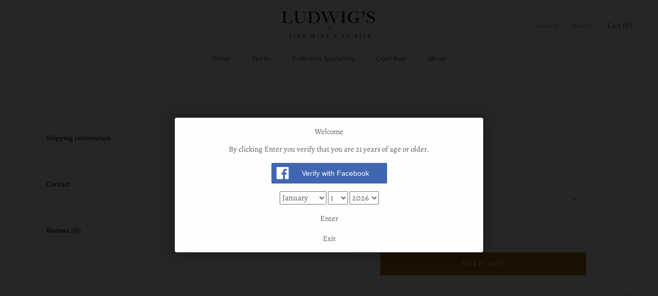

--- FILE ---
content_type: text/css
request_url: https://ludwigsfinewine.com/cdn/shop/t/14/assets/custom.scss.css?v=94528978492598221571549499912
body_size: -411
content:
.template-index .ProductItem__Wrapper .AspectRatio,.shopify-section-related-products .ProductItem__Wrapper .AspectRatio{max-height:300px;min-height:300px;height:auto!important}.Product__Gallery.Product__Gallery--withDots .AspectRatio{max-height:600px;height:auto!important}.Product__Gallery.Product__Gallery--withDots .AspectRatio>img,.Product__Gallery.Product__Gallery--withDots .no-js .AspectRatio>noscript img{position:absolute;left:0;height:auto;width:auto;right:0;margin:0 auto;top:50%;transform:translateY(-50%);-webkit-transform:translateY(-50%)}.template-collection .AspectRatio,.template-product #shopify-section-recently-viewed-products .AspectRatio,.template-product #shopify-section-related-products .AspectRatio{max-height:300px;min-height:300px;height:auto!important}#shopify-section-related-products .AspectRatio img,#shopify-section-related-products.no-js .AspectRatio img{width:auto;height:auto;margin:0 auto;right:0;top:50%;transform:translateY(-50%);-webkit-transform:translateY(-50%)}.template-collection .AspectRatio img{height:auto;width:auto;margin:0 auto;right:0;top:50%;transform:translateY(-50%);-webkit-transform:translateY(-50%)}.free-shpping-info{font-style:italic;font-weight:700;color:#000;margin-bottom:20px}.shopify-section-related-products .ProductItem__Wrapper .AspectRatio img,.template-index .ProductItem__Wrapper .AspectRatio img,#shopify-section-recently-viewed-products .AspectRatio img{height:auto;width:auto;right:0;margin:0 auto;top:50%;transform:translateY(-50%);-webkit-transform:translateY(-50%)}.AspectRatio>img,.no-js .AspectRatio>noscript img{position:absolute;top:50%;transform:translateY(-50%);-webkit-transform:translateY(-50%);left:0;height:auto;width:auto;right:0;margin:0 auto}.template-product #shopify-section-recently-viewed-products .AspectRatio:before,.template-product #shopify-section-related-products .AspectRatio:before{display:none}.template-collection .AspectRatio:before{display:none}.shopify-section-related-products .ProductItem__Wrapper .AspectRatio:before,.template-index .AspectRatio:before{display:none}@media screen and (max-width: 400px){.template-product .AspectRatio:before,.template-index .template-product .AspectRatio:before,.template-collection .AspectRatio:before{padding-bottom:100%;max-height:160px;min-height:160px}}
/*# sourceMappingURL=/cdn/shop/t/14/assets/custom.scss.css.map?v=94528978492598221571549499912 */


--- FILE ---
content_type: application/javascript; charset=utf-8
request_url: https://searchanise-ef84.kxcdn.com/preload_data.9R3G5W4Y8a.js
body_size: 13488
content:
window.Searchanise.preloadedSuggestions=['single malt scotch','the macallan','the glenlivet','single malt','johnnie walker','johnnie walker blue','the glenfiddich','japanese whisky','laughing glass','blue label','johnnie walker blue label','yamazaki whisky','royal salute','the balvenie','single malt whisky','clase azul','the glenlivet 18','don julio 1942','macallan rare cask','jose cuervo reserva de la familia','compass box','blanton\'s bourbon','pinot noir','cabernet sauvignon','the dalmore','bourbon whiskey','high west','silver oak','rye whiskey','chivas royal salute','yamazaki 12 year','scotch whiskey','anejo tequila','opus one','eagle rare','don julio','game of thrones','suntory hibiki','tequila extra anejo','remy martin','buffalo trace','highland park','plantation rum','gran patron','reserva de la familia','the glenlivet 21','irish whiskey','glenfiddich 12yr','weller bourbon','japanese whiskey','hibiki harmony','lagavulin 16 year','four roses','hennessy cognac','hennessy xo','casa dragones','french champagne','the glenlivet 15','eh taylor','glenmorangie signet','basil hayden','jack daniels','glenfarclas 25 year','whistle pig','spring bank','chivas regal','oban scotch','balvenie port wood 21','stagg jr','aberlour 18 year','el tesoro','van winkle','st george','red wine','on sale','don julio 1942 tequila','royal salute 21','single malt scotch whisky','extra anejo','hakushu 18 year','dom perignon','glen scotia','old forester','kosher wine','tequila ocho','angels envy','woodford reserve','crown royal','grand marnier','knob creek','grey goose','tequila anejo','dos artes','glenmorangie extremely rare 18 years','elijah craig','johnnie walker black','caymus napa','wild turkey','nikka whiskey','scotch whisky','cognac xo','orphan barrel','black label','casa amigos','suntory hakushu','la familia','paso robles','robert mondavi','michters bourbon','russian river','gran patron burdeos','jose cuervo','eagle rare bourbon','elmer t lee','macallan edition','george t stagg','caymus napa valley cabernet','tears of llorona','xo hennessy','remy martin 1738','johnnie walker blue label ghost and rare','glenfiddich 18 year','red breast','buffalo trace bourbon','walter collective','macallan double cask','rose wine','sparkling wine','green spot','sauvignon blanc','alley 6 whiskey','tequila reposado','hundred acre','the prisoner','suntory yamazaki','rock hill farms','casa noble','caol ila','balvenie caribbean','carter cellars','chartreuse green','booker bourbon','blood oath','louis xiii','king george','hanson organic vodka','orin swift','glenfiddich 21 year','makers mark','martell cognac','midleton irish whiskey','fortaleza anejo','glen grant','patron platinum','titos vodka','high west midwinter','phelps insignia','grey goose vodka','little book','rare cask','napa valley','walter hansel','monkey shoulder','patron silver','elijah craig barrel proof','rock hill','e h taylor','yellow spot','widow jane','st george single malt','jameson irish','sazerac rye','hibiki suntory','clase azul anejo','stags leap','kentucky owl','cincoro tequila','angel\'s envy','sweet vermouth','barrell bourbon','glenfarclas 21 year','cask strength','gold label','unsmoked cigars','old pulteney','blantons bourbon','cabernet franc','jack daniel','laphroaig 10 yo','belle meade','on sale spirit','italian wines','ice wine','rivers marie','colonel taylor','laughing glass margarita','the balvenie 21','siddiqui premium','casamigos blanco','glenlivet code','la familia reserva','fortaleza reposado','walker blue','cristal champagne','the yamazaki','turtle rock','michters rye','avion reserva 44','pinot grigio','what on','blue spot','macallan exceptional','port charlotte','lewis cabernet','elmer t lee bourbon','chateauneuf du pape','far niente','hendrick\'s gin','bordeaux red wines','aberlour year','nikka taketsuru','cliff lede','old carter','petite sirah','red blend','law estate','willett family','lagavulin distillers edition','french burgundy','macallan 18 sherry oak','sea smoke','germain robin','the arran','ketel one','single barrel','malbec wine','white wine','walker blue label','limited edition','hazy beer','ardbeg grooves','napa cabernet','tequila blanco','rombauer chardonnay','highland park 18','duckhorn cabernet','don julio anejo','belvedere vodka','beluga vodka','jack daniel\'s','joseph phelps','casamigos anejo','gran classico','remy martin 1738 750ml','bulleit bourbon','ghost and rare','veuve clicquot','bas armagnac','dessert wine','glenmorangie extremely rare 18','aberlour bunadh','kavalan whisky','brunello di montalcino','double black','glenlivet archive 21','white walker','monkey 47 gin','e.h taylor','glen livet','hennessy paradis','casamigos reposado','siete leguas','ocho tequila','tawny port','glenfiddich 15 year','ardbeg corryvreckan','ardbeg uigeadail','clas azul','glenlivet 12 year','the glenrothes','gift card','mezcal vago','turley zinfandel','macallan 18 year','teremana tequila','game of','xo cognac','green label','vintage port','gran patron platinum','aria gin','single malt on','g4 tequila','moet chandon','gold spot','dumol chardonnay','old potrero','organic wines','heaven hill','glenfiddich 14 year bourbon barrel','macallan fine oak','lewis cellars','glenfiddich experimental','jim beam','the glenlivet 25','amor mio','glendronach single malt','tempus fugit','macallan rare','white burgundy','red spot','jefferson\'s reserve','whistle pig boss hog','25 years single malt','sancerre blanc','glendronach parliament','house game of thrones','redwood empire','123 diablito extra anejo','willet rye','frank family','paul hobbs','blue label johnnie walker','oban single','glendronach 12 year','silver oak alexander','john walker','cigar box','basil haydens','robert mondavi cabernet','rombauer zinfandel','dingle gin','uncle nearest','woodford double oaked','talisker single','redbreast irish','chivas regal year','old weller','maker\'s mark','macallan classic cut','johnnie walker black label','celestial tequila','glen grant 18','russian river brewery','fine sherry','caymus cabernet','salt point','william larue weller','glenlivet 15 year','siddiqui rum','my order','gran patron piedra','blue lable','jefferson\'s ocean','michters 10 year','belgian beer','the glenrothes single malt','tequila tapatio','evan williams','pierre ferrand','loch lomond','don julio 70','stoli elite','glenlivet 18 year','ridge monte bello','walter hansel pinot','italian wine','del maguey','quilceda creek','johnnie walker platinum','prisoner wine','cordon bleu','bourbon barrel','léopold gourmel','remy martin xo','paul john','craft beer','glenlivet founders reserve','dalmore 18 yr','dalla valle maya','don fulano','islay single malt','silver oak napa','nikka yoichi','johnnie walker gold','dominus estate','red blends','glen moray','johnnie walker directors cut','kenefick ranch','macallan 12 year 750 ml','barrel proof','beau vigne','clase azul tequila','extra anejo tequila','plump jack','lone whisker','champagne rose','turnbull napa','long row','2016 cabernet sauvignon','organic wine','glenfarclas single malt','balvenie 14 caribbean cask','kosta browne','realm bard','whiskey on','gift set','beer ipa','pliny the elder','flowers pinot noir','old scout','tenuta san guido sassicaia','leopold gourmel','jose cuervo reserva','the debate','smooth ambler','lewis reserve','gran dovejo','macallan harmony','bombay sapphire','glenmorangie rare years','kosher wine\'s','dark rum','french red','cava de oro','smoke flagon','la crema','hanson vodka','lagavulin 12 year','laphroaig quarter cask','casa noble anejo','courvoisier xo cognac','glenmorangie extremely rare','laphroaig 10 cask','angels envy rye','hall wine','petite syrah','six bottle pack','herradura extra anejo','vin santo','opus wine','arte nom 1146','domaine serene','blanton\'s single barrel','black art','grand cru','rip van winkle','ron zacapa','sine qua non','cincoro anejo','free shipping','triple sec','rare breed','dalla valle','partida elegante','dos artes extra anejo tequila','stag leap','the macallan 18','billecart salmon brut reserve','veuve clicquot yellow label','lagavulin year','stag\'s leap','blended scotch','law audacious','howell mountain','old fitzgerald','yamazaki 18 year','sour beer','four roses limited edition','chianti classico','dalmore king','glen fiddich','dry vermouth','michter\'s american','rock hill farms bourbon','honig sauvignon','indian whisky','yamazaki 12 japanese whisky','billecart salmon','bruichladdich octomore','clase azul ultra','avion reserva','johnnie walker blue label and rare','angel envy','hennessy vsop','fortaleza blanco','glenfiddich ipa','eisele vineyard','neft vodka','remy martin vsop','whispering angel','dalmore cigar','japan whisky','kosher red','sauternes wine','glenlivet 25 year','cocchi americano','st germain','german riesling','herencia mexicana','old ezra','revana estate','martell cordon bleu cognac','hibiki har','henry mckenna','austin hope','springbank cask','shipping information','magnum champagne','chateau st jean','bow more','bowmore 18 years','dingle whiskey','nickel and nickel','walla walla','camus wine','k vintners','single malt whiskey','writers tears','bunnahabhain single','darioush signature','tobermory scotch','glenmorangie 18 years','orange wine','old ripy','the glenlivet 21 year old','g4 tequilas','red burgundy','anchorage brewing','paso robles cabernet sauvignon','screaming eagle','shafer cabernet','johnnie blue','apple ton','cakebread napa cabernet','18 year old','to kalon','round pond','punt e mes','chivas salute','the glenmorangie','jordan cabernet','mac allan','midleton very','tanqueray gin','sean thackrey','shafer hillside select','sonoma coast','hancocks bourbon','glenfiddich 19 years','empress 1908 gin','scotch on','tor napa','grand marnier centenaire','canadian whiskey','meyer cabernet napa valley 2014','gruner veltliner','chivas royal salute 21 year 750 ml','sappy vanilla','hazy ipa','carpano antica','duckhorn napa','casamigos tequila','ridge cabernet','creme de violette','averna amaro','the glen','linne calodo','glen morangie','oakville cabernet','pey marin','rey sol','small batch','mount gay','botanist gin','spottswoode estate','crown royal 750','el tesoro 80','glenfiddich 12 year','cade sauvignon','avion extra anejo reserva 44%','johnnie walker white walker scotch','bushmills irish whiskey','flor de cana','napa valley cabernet','cognac brandy','herradura legend','sparkling rose','partida elegante tequila','rittenhouse rye','parker’s heritage','fait main','boss hog','port ellen','30 year old','bardstown bourbon','moscato wine','jack daniels tennessee','sherry cask','tullamore dew','good italian red wine\'s','four grain','antica terra','chalk hill','stags leap cabernet sauvignon','cordona blue','waqar pisco','harlan estate','clos du val','el tequila','chartreuse yellow','seven stills','red bordeaux','kathryn hall','hakushu year','w l weller','grand mayan','eagle rare 10','nikka coffey','chenin blanc','sake 720ml','barterhouse bourbon','highland park single malt 12','ancho reyes','black maple hill','monkey shoulder scotch','champagne brut','whiskey special','natural wine','west of temperance','platinum label','fernet branca','suntory whisky','xo remy','camus elegance cognac','patron del toro','caymus ss','single cask','chimney rock','sonoma cutrer','hill family estate','fort ross','dutton goldfield','jose cuervo reserve','lagavulin 9 year game of thrones house lannister','bv cabernet','40 year port','spiced rum','macallan edition 6','red wines','50 year old','hendricks gin','kilkerran campbeltown','the glenlivet 12','talisker storm','glen dronach','barter house','single malts','atlas peak','alpha omega','stormy weather','artenom anejo 1146','hor de age','my favorite neighbor','basil hayden\'s two by two kentucky rye','blantons single barrel','groth reserve','patron extra anejo','campari negroni','eau de vie','mending wall','four roses single barrel','la gritona','tapatio tequila','from japan','glen rothes','remy xo','les antiquaires du cognac','adaptation cabernet','deanston 18 year','kentucky bourbon','spanish red wine','epoch estate','jura single malt scotch','russell\'s reserve','midleton dair ghaelach','templeton rye','cuervo reserva de la familia','oban little bay','clase azul reposado tequila','gift box','richard hennessy','st george baller','odette estate cabernet','glenrothes vintage','stagg jr bourbon','stranahan colorado whiskey','azunia black','duck horn','cut water','half bottle','macallan sherry oak','french red wines','turtle rock matrium','carte blanche','johnnie walker label','german wine','2012 silver oak','creme de cacao','classic cut','seghesio zinfandel','macallan 12 year','bozal mezal','whisky scotch','white rum','reposado tequila','creme de','angels envy bourbon','sonoma coast pinot noir','pech merle','heaven\'s door','absolute vodka','balvenie tun','old rip','imperial stouts','aberlour single malt cask strength bunadh','amaro nonino','captain morgan','tequila el tesoro 80 anniversary','blended whiskey','don nacho','marie duffau','wild turkey masters keep','bunnahabhain toiteach a dha','johnnie walker gold label','pear brandy','suntory toki','reserva de la','macrostie chardonnay','don pilar','johnnie walker green','the balvenie 14','dos artes extra anejo reserva tequila','cardhu single','pouilly fuisse','plymouth gin','extremely rare years','don abraham','e h','wilderness trail','avion anejo','maestro dobel','coffee liqueur','patron burdeos','stoli elit','laphroaig 25 year','cocchi vermouth','radio coteau','jewel of russia','glenlivet xxv','pinot gris','hangar one','taylor eh','macallan single malt','scotch speyside','frank family cabernet','noah\'s mill','thomas handy','quinta ruban','nikka from the barrel','gran centenario','macallan cask','lock stock','orange liqueur','chateau margaux','single malt scotch on','late harvest','pedro ximenez','macallan 21yr','apple brandy','johnnie walker scotch blue label','yellow chartreuse','fire and cane','kosher wines','cherry liqueur','yellow stone','50 year whisky','jack daniels single barrel','single barrel bourbon','glenmorangie astar','on the rocks','rip van','french wine','red label','glenmorangie rare','casa dragones blanco','fuenteseca cosecha','jameson gold','redbreast 21 year','azul reposado','irish cream','paul lato','maestro dobel 50','newton unfitlered','midwinter nights','macallan 15 years','grand mayan ultra','dancing hares','keever inspirado','pine ridge','basil hayden rye','am houston','russian vodka','mezcal anejo','de oro','vsop cognac','pinot blanc','jack daniels sinatra','ludwig gold','glenfiddich 14 year','all pinot','duckhorn merlot','casa dragones joven gift','wild common','caol isla','clynelish house tyrell','perrier jouet','magnum wine','cake bread cellars','bourbon bottles 50 ml','firestone walker','what on sale','ace of spades','don julio reposado','santa lucia highlands','the representative','beaux freres','louis roederer cristal','together napa','japanese whis','chopin vodka','blue farm','absolut vodka','herradura legend ultra','remus repeal','kistler chardonnay','old pepper','martinelli jackass zinfandel','tequila ocho extra anejo','booker oublie','weller 12-year','barolo chinato','game of thrones scotch','bourbon 750ml','santa margherita','johnnie walker blue year of the pig','black bull','jameson black','moscow mule','taylor bourbon','post parade','creme de cassis','alley 6 gin','three sticks','kistler pinot noir','groth sauvignon','glenlivet 12 yo','eden mill','cask finish','hen house','sullivan cabernet','robert parker','old monk','21 year old','pahlmeyer napa','large format','clyde may','winter storm','frogs leap','honig cabernet','napa valley red wine','shafer wine','pliancy the','sweet wheat','four roses small batch bourbon','duckhorn napa valley cabernet','venge scouts','rodney strong','heaven hill bourbon','mer soleil','drambuie liqueur','shipping information to','sequoia grove','glen farclas','year of the','anderson valley','fort point','glen liver','ghost and','krug brut','ghost block','mini vodka','glenmorangie 18 year','italian wine wines','chappellet pritchard','quintessa napa','beringer private reserve napa valley cabernet','port dundas','fair quinoa','torrin maven','kettle one','only gin','monte bello','flora springs','white wines','booker vertigo','crane assembly','cherry pie','18 single malt','dame mas','kapcsandy family','dusse cognac','j vineyards','josh wine','reserva del senor almendrado','four pillars','laurent perrier champagne','macallan estate','russian river brewing','conn creek','rhetoric bourbon','don melchor','coeur de vigne cabernet','crotalo extra','black cow vodka','american whiskey','faust napa','macallan 1824 series rare cask','exclusive malts','macallan 12 double cask','veuve clicquot rose','mad hatter','de la familia','kistler vineyards','golden 750 ml','guillermo del toro','glenlivet year old','ridge pagani ranch zinfandel','carpe diem','makers mark bourbon','bourbon county','jeriko estate','ka va lan','pet nat','hibiki 21-year-old','the macallan 12','non alcoholic','castello di volpaia chianti classico riserva 2015','cutty sark','red schooner','eden canyon','jane walker','robert sinskey','cigar malt','old forester birthday','old forester bourbon','john mcdougall\'s','san ju','limerick lane','clear creek','red rhone','b cellars','pink champagne','citadelle gin','rhone white','bv tapestry','cakebread napa','chinese new year','vintage wines','taketsuru nikka','dolin vermouth','noahs mill','memento mori','old grand','macallan 25 year','checkerboard impetuous','double diamond','buffalo trace antique','cakebread cellars','french bordeaux','johnnie walker red label','jefferson\'s reserve bourbon','bacanora blanco','mini champagne','teeter totter','hancock\'s presidential reserve','rioja red','40 years single malt','glendronach grandeur','cognac vsop 750ml','meyer cabernet napa valley','single alt scotch','louis roederer','directors cut','maestro dobel diamante','camus xo','nine suns','birthday bourbon','rose champagne','villa creek','ancient age','10 year bourbon','lillet blanc','madeira wine','case of wine','hudson baby','terra gratia','bunnahabhain toiteach','potato vodka','lagavulin edition','sweet wheat 1792','oban bay','bulleit 95 rye','james pepper','aperol liquer','the glenfiddich 18','piper heidsieck','organic red wine','black maple','mr black','lewelling cabernet','kings row','bib and tucker','qui tequila','rey campero','arte nom','blood oath bourbon no 4','blue note','ancho chili','moet & chandon','china china','georges de latour','crystal head','dalwhinnie game','game of through','the code','lost republic','purity vodka','le pere jules','lost abbey','wine spectator','the cave','brut champagne','hard cider','ellen redding pinot noir','double cross','daou cabernet','glenlivet nadurra','argentina cabernet','damilano arneis','vinho verde','port wine','organic tequila','tequila celestial','hill family','50 year scotch','al young','cabernet under 40','brewer clifton','hossfeld napa cabernet','maestro tequila','single mal','nicolas jay','weller bourbon 12','middle ton','mezcales de leyenda','ardbeg kelpie','sonoma county distilling','zacapa xo','brown zinfandel','auchentoshan american','odette cabernet','found north','salus chardonnay','orphan barrel forged oak 15','taylor fladgate','proper twelve','glenlivet 21 archive','dalwhinnie distillers edition','demi sec champagne','rabbit year of','mercury head','new zealand','arbe garbe','hendry cabernet','very old','sparkling wines','mount eden','herradura selection','blanco tequila','ilaria napa','glenfarclas 12 year','clos de tart','ml weller','gordon macphail','st francis','senor almendrado','veev acai','the gl','redbreast cask','sparkling white wine','wild turkey decades','lemon vodka','imperio del don','sparkling red wine','akashi whisky','luxardo liqueur','santi amarone','edradour ballechin','xo courvoisier','sin qua non','sweet wine','mayacamas cabernet','forged oak','hudson whiskey baby bourbon','torrin tsundere','prince of hearts','paradigm oakville','bourbon 50 ml','sande man','justin paso robles','high west 36th vote','sierra nevada','glenlivet caribbean reserve','patz and hall','johnnie walker and','woodinville straight bourbon whiskey 750 ml ×','special edition','benedictine and','la reserva familia','robert foley','the glenfiddich 21','ginger beer','son of a butcher','vintage champagne','passion fruit','barrell bourbon cask strength','cava brut','chateau st','joel gott','maker’s mark','cabernet sauvignon 94 points','tres generationes','caol ila 12','auchentoshan three','chivas 21 year','ki no bi','salted caramel','prosecco sparkling','amrut peated','cain five','walker red','macallan edition 1','don q','golden eye','rocca vespera','saldo zinfandel','russell\'s reserve bourbon','thomas moore','beluga noble','diplomatico reserva exclusiva rum','ilegal mezcal','scarecrow cabernet','tres agaves','dom perignon 2009','bila haut','cognac vsop','that hakushu','ridge geyserville','mckenzie single barrel','20 california wine','martin cognac','absinthe superieure','bruichladdich scottish','leopold gourmel extra age des epices 20 carats cognac','lewis l','oregon pinot noir','beringer napa','keefer ranch','glenlivet 14-year','aged cognac','isle of harris','glenmorangie years','antique collection','napa valley red','black cow','window pane','kentucky vintage bourbon','thackrey pleiades','realm farella vineyard cabernet','2012 opus one red wine','marin county','titus cabernet','favia coombsville','del toro','malt scotch whisky','reserve bourbon','whisky scotland','kendall jackson','villa one','age of discovery','mars whisky','pink sparkling wine','orphan barrel rhetoric','chivas regal 25 year','rye whiskey whistlepig','de luze','washington wines','tequila la family','dogfish head','wines napa','old raj','thomas h handy sazerac rye','glenlivet founder\'s reserve','siembra azul','russian standard','macallan m','single malt scotch glenlivet','french white wine','austin hope paso robles','fernet francisco','dunn vineyards','ever clear','oban 14 year','chivas royal','green and red','gran reserva','18 year scotch','stoli vodka','alessio vermouth','balvenie port','dry sparkling wine','lone whisker 12 year straight bourbon 750 ml','scarlett rutherford','c red wine','rum cask','christmas wine','blue lab','benoit touquette','germain-robin xo','vine hill ranch','st george gin','portugal red','royal brackla','blue run','foggy bottom','rosso montalcino','walker black','cascahuin tahona','sweet champagne','dulce vida','pride mountain','big basin','amrut fusion','alexander murray','bubbly wine','sparkling champagne','i w harper','chinese wine','tennessee cognac','johnnie walker white walker','young & yonder','the vineyardist','turtle rock maturin','piper sonoma brut','veuve cliquot','rabbit hole','summer in a bottle','single malt wiskey','carter cellars fortuna vineyard','carter cellar','white port','louis martini cabernet 2014','saxon brown','dry champagne','knob creek cask strength rye','glenmorangie nectar','chardonnay california','premium scotch whisky','kendal jackson','old winkle','pear liqueur','very rare','the boss hog','south africa','chardonnay russian river valley','silver ghost','premium tequila','torrin akasha','vs cognac','spirit works','great king','bowmore 12yr','lewis merlot','johnnie walker year','18 years old single malt','muckety muck','writers tears irish','blue l','original pattern','ace of','dulce vida tequila','patron anejo','hennessy richard','billecart-salmon rose','single grain','cade napa','altamura cabernet','johnnie walker 18','cade cabernet','beckstoffer to kalon','nikka miyagikyo','jones family','guado al tasso','sweet sparkling wine','ghost johnnie walker blue','bulleit rye','arran single','amaro montenegro','dos artes anejo','green chartreuse','dry riesling','oloroso sherry','scarlett reserve','orange bitters','pellehaut armagnac','old fashioned','george remus','hartford court','glenfiddich experimental series','caribbean cask','jewel of russia ultra','alexander brown','johnnie walker scotch','patron guillermo','empress gin','elmer t','palermo cabernet','single malt scotch 18','reserva la familia','cabernet sauvignon alexander valley','glenrothes bou','antica cabernet sauvignon','new year','gran patron burdeos 750 ml','italian pinot','peerless double','st helena','belle glos','dos armadillos','casa amigos blanco','blue swift','law estate sagacious','marciano massiglia','absolut elyx','hall napa valley cabernet sauvignon 2013','gin mare','lost blend','pipe tobacco','macallan edition 2','tequila tapatio excelencia','john barr','chivas regal scotch 25 year','blanton\'s single','suntory hibiki harmony whisky','patron x anejo guillermo del toro patron 750ml','van wine\'s','suze aperitif','beluga noble vodka','nolet\'s gin','ipa beer','dry creek sonoma','bergstrom pinot','la famil','macallan editon','prosecco extra dry','flowers chardonnay','sonoma coast pinot','casa az','glenfiddich 30 year scotch on','don julio blanco','weller full proof','opus overture','flavored vodka','wright and brown bourbon','woodford double','martell cordon','johnnie walker blue label ghost & rare blend 750 ml','glenmorangie scotch single malt','jeffersons reserve','cloudy bay','johnnie black','st ge','the balvenie 12','pomegranate margarita','operation dragoon','knappogue castle','cabernet sauvignon 2010','johnnie wal','balvenie doublewood','hansel pinot','sullivan coeur de vigne','jameson 18 year','ultimat vodka','two hands','glenmorangie 18 year old','woodford reserve rye','old vine zinfandel','black barrel','forty creek','ezra brooks','avion reserva 44 extra anejo','el coco','reyka iceland','lot rye','pritchard hill','stuhlmuller vineyards','chocolate liqueur','ma this','billecart salmon brut rose','most chardonnay','cab franc','london dry gin','ravenswood pickberry','tequila azul','thomas fogarty','pampero rum','o\'shaughnessy howell','johnny drum','johnnie walker red','teeter-totter cabernet','royal salute chivas','clos du','vine hill','bozal ensamble mezcal','cellars vineyard','old emerald','whiskey sale','bourbon cask','raymond cabernet','bud light','royal city','macallan year','aria portland','goldeneye pinot','taylor four grain','orin swift red','rosso di montalcino','la jota','high west winter','old rye','grey goose vx','duck horn merlot','scouts honor','la locura','domaine carneros','banfi principessa gavia 2016','textbook cabernet','where do you shipping','french wine red','new in','game of throne','ornellaia bolgheri','eagle rare 17','el dorado','prime cabernet','blade runner','chivas regal 18 year','bruto americano','fantome saison','platinum patron','roca patron','amrut single','larkmead solari','booker my favorite','fantome belgian saison 750ml','white zinfandel','espolon tequila','turnbull cabernet','larceny batch','balvenie double wood 12','glen scotch','thomas brown','rare barrel','barrell bourbon batch','chivas year','wild turkey diamond','robert biale','decoy cabernet','dumol syrah','russian river pinot','pot still','hanson organic','johnnie walker blade runner','jack daniels 750ml','domaine sancerre','realm farella','mt brave','johnnie wa','cazadores reposado','léopold gourmel extra age','george v','saint cosme','brunello di','meyer family','johnnie walker double black','drie fonteinen','super tuscans','schramsberg blanc','treana red','whistlepig boss','blade and bow','coal ila','western reserve distillers gin','whiskey water','celtic honey','tin cup','glenlivet 15 years french oak reserve','redemption rye','grand mayan ultra anejo','ernest bloom','toasted barrel','pol roger','beluga gold line','cointreau 750ml','extremely rare','compass box\'s','gran centenario anejo','the chita','tito\'s handmade vodka','old granddad','eleven eleven','harris gin','realm cellars','sloe gin','west of temp','manhattan barrel','dom p','ketel one vodka','du mol','cote du rhone','lucia pinot noir','pasote tequila','evil twin','patron gran burdeos','shafer chardonnay','amontillado sherry','milagro select','pinot noir oregon','dulce vida reposado','balvenie tun 1509','scotch aged rum casks','exclusive blend','maker\'s 46 bourbon','long branch','one leaf','tequila celestial organic anejo 750 ml','red lable','hennessy cognac vs 750ml','midleton barry crocket','caterwaul napa','redbreast 12 year','vermentino ala blanca','daiginjo sake','kappa pisco','green spot irish','alcohol beer','am or mi','laurent perrier','domaine vacheron','fifty fifty','breaking and','opus one 2012','chateau gigondas','courvoisier xo','macallan triple cask','gran anejo','wright brown','whisky glass','walker blue ghost','paul hobbs chardonnay','chappellet signature','water bunches','slacker wine','tenuta san guido','corralejo triple','year of the dog','hanson organic ginger vodka','rombauer vineyards','angostura rum','bruichladdich classic laddie 750 ml','irish gin','cazadero chardonnay','macallan cl','silver tequila','s spa','tequila patro','henry mckenna single barrel','old but','laphroaig triple wood','high west rendezvous rye whiskey','bedrock heritage 2016','hill rock','glenfiddich fire & cane ml','el tesoro 80th','rare eagle','elk fence distilling','william hill','bv vineyards','mascot napa','blue spot irish','15 year old','argiano brunello','stoli elite vodka','johnnie walke','glenlivet archive','leonetti cabernet sauvignon','nid tissé','diamond mountain','sonoma distilling','balblair single malt scotch','high proof','montepulciano d\'abruzzo','bourbon blend','black lab','rive sud rose','gran coramino','john j','red vines','russian brewing','the glenfiddich 14','18 year old scotch','hennessy cognac xo','spring mountain','black box','corzo tequila','willett pot','seven stones cabernet','italian white','peat monster','casino azul','johnnie walker gift','casa dragones silver','20 year whiskies','aberfeldy 12yr','one hundred','grappa 375ml','glen or angie','dark cove','cruz an','rum coconut','js blue','louis martini','glenlivet 25 year single malt','coffee beer','oregon pinot','marie duffau armagnac napoleon','glenlivet 12 first fill','old character','xo remy martin','the macallan exceptional single cask','dry currant','springbank port','maker\'s mark cask','cooper and','caymus napa valley','genever gin','gold bar','martin ray','stagg bourbon','good wines under 20','fortaleza still','hirsch vineyard','macallan no','george dickel','piny the','calera central','tennessee xo','red car','milagro reposado','el tesoro anejo','ben nevis','macallan scotch','don real','siembra azul anejo','single malt scotch whiskey','julio anejo','botanica vs','malk family','patron tequila','highland park the','knez pinot','ayate tequila anejo','uncle val\'s','don j','six bottle','year of the rat','cali distillery','dutton goldfield pinot blanc','westerhall plantation','2016 pey marin','new deal','newton unfiltered','kendall-jackson cabernet sauvignon','loire valley','alexander valley','old potrero hotaling\'s','don julio 70 anejo','johnnie walker king','dewars double double','layer cake','patron piedra','german beers','french white','crown royal 750ml','edradour highland','barrel bourbon','black art single','coal illa','flaming heart','tequila ocho plata','plumpjack reserve','dingle vodka','year of the pig','citrus vodka','moet rose','tequila rose','six sigma','nero d\'avola','single cask nation','puligny montrachet','cream sherry','jack with honey','lemon hart 151','the bitter','spanish wines','hine cognac','premier cru','single malt scotch 21','royal lochnagar','lazy susan ranch','anthem veeder','gemstone heritage','tones water','donum pinot noir','weller antique','do period','cakebread chardonnay','parker‘s heritage','patron g','glenlivet caribbean','larkmead red','philip togni','spain wine','small vines','with cigars','rutherford hill','garrison brothers','bourbon cask single malt','albarino rias baixas','if you see kay','blue la','la fam','glenlivet single','el tes','caymus special','blue labe','walker ghost','wheated bourbon','glenlivet 15 year old','bruichladdich scottish barley classic','maze napa valley cabernet sauvignon','johnnie w','polish vodka','rossi wallace','50 year old scotch','facets cabernet','rioja riserva','don juli','straight bourbon','occidental pinot','grain alcohol','shared notes','gloria ferrer','glenfiddich reserve','de la','light and fruit','rose bandol','flowers pinot noir 2014','bottled in bond','walker blue label ghost and rare','grand cru and clos','jameson black barrel','california whiskey','johnnie walker blue label 750ml','ap vin','turnbull black','glenlivet archive 21 year old single malt 750','candy cap bitters','per us','creme de violets','lemon wine','la del','calera pinot','knob creek bourbon','new york','guidalberto toscana','gran cosecha','modern times','joven mezcal','bowmore 15 years','larceny batch larceny','bank note','tears of','cincoro tequila reposado 750','williams selyem','cream of kentucky','meiomi pinot','heavens door','arbe garbe 2017','of thrones','masters keep','priqly pear','glenfiddich 15 750 ml','beaucastel chateauneuf-du-pape','glenfiddich year','cocchi americano rosa','dripping springs','lafite rothschild','walter hansel chardonnay','royal salut','legend of','silver patron','partida elegante extra','lewis chardonnay','sea sun','bandol rose','don ju','corton charlemagne','sipsong gin','corzo anejo','louis royer','domaine de la cote','moët rose','four limited edition','ramey cabernet','johnnie pig','j w','hungarian wine','gran patron smokey','high west campfire','deutz brut','patron s','the mascot','beefeater gin','lagavulin distillers','remy martin louis','monkey gin','ehlers estate','migration chardonnay','peake ranch pinot noir','ghost rare','el luchador','martinelli jackass','chateau dyquem','fords gin','reserva familia','macallan amber','tequila silver','duncan taylor','far west','thrones oban','mt veeder','glen 18 years','pommeau normandie','the macallan cask','glen m','machete red','apple cider','del maguey tobala','gold crush','an oa','rum centenario','ki no bi gin','patron x guillermo del toro extra anejo','belgian ale','milagro anejo','la familia tequila','johnnie walker blue label limited edition year of the ox','imperial ipa','johnny and','bourbon 10 year','prickly pear','old part','frias topografia','single malt 18','sine qua','sterling napa','18 year old whiskey','hall cabernet sauvignon','tanteo jalapeno','black box wine','langhe nebbiolo','martinelli zinfandel','black walker','johnnie walker scotch king george v','whiskey 750ml','henry barrel','freemark abbey','young and','jack tennessee','glenmorangie 10 year','johnnie walker scotch label 750ml','stretch drive','remus bourbon','remy louis','ad vinum','chalk hill estate','creme de noyaux','saracina mendocino county sauvignon blanc 2016','gold crush chardonnay','balvenie cask','balvenie 17 doublewood','glenrothes select reserve','johnnie walker year of the','ginger syrup','grain whiskey','robert cabernet','washington state','tequila organic','ruinart rose','vanilla bitters','john walker blue','peake ranch chardonnay','barber lee','kuleto estate','class a','ridge zinfandel','on oa','chateau de','caliza end','through the','maker mark','aubert white','gaja brunello','pure white','paradigm wines','del maguey mezcal','salvestrin napa','creme de more','eh tay','domaines ott','cigar blend','carlisle zinfandel','method and','godiva chocolate','marin wine','amontillado or dry sherry','graham port','ramos pinto','chopin potato','single malt irish whiskey','kavalan taiwanese','the mineralite','heitz cellars','rum cream','glenfiddich 21 rum cask','kelt vsop','la malbec','carter fortuna','menthol rose','mike smith','watermark cabernet','montelena estate','larkmead napa valley red','old tom gin','vintage tunina','mt called','wild vines','casa noble tequila','of the dog','hennessy vsop cognac','luxury vodka','walker black label','grand tequila','cognac louis','bieler père et fils sabine 2016 750ml','m etain','tequila el tesoro','russian river chardonnay','100 proof vodka','mulled wine','develop beer','12 year old','evan w','charles k vintners','kilchoman machir','glen orange','the glenlivet single malt scotch whisky founder\'s reserve','gran p','co ian','merica bourbon','robert parker 96','lucía pinot','oak ridge','jabali mezcal','belle meade single','aha yeto','volcan mi tierra','peerless kentucky','azul tequila','blanc de blancs','the single-batch','coconut rum','kosher red wine','el jolgorio','willamette valley','vanilla whisky','kanzler pinot','wild vineyard','quintessa rutherford','noble oak','altura maxima','cyrus noble','bodega de edgar','jack dani','d\'usse cognac','limited edition tequilas','30 year old scotch','gambino cuvee','10 year old tawny port','glenlivet founders','blue label year of','ruinart blanc','four roses small batch','red mountain','bushmills black bush','whip saw','the glenl','spice tree extravaganza','widow jane decadence','almanac grand','small bottling','post beam','scotch single malt','mic drop','artenom seleccion','crane disciples','3 liter caymus','jester king','kelly fleming','casa amigo','blue label single malt','grand ma','29 year old','liquid farm','banana sake','carpano antica vermouth','double double','winemaker\'s reserve','clase azul reposado','burning chair','boen 2016 russian river pinot noir','stags leap artemis','western distillers','racecar red','bunnahabhain ceobanach','napa pilcrow','herradura ultra','easkoot foggy','mal bien','silverado cabernet','sherwin family','when gingerbread','du bois','old charter','william larue','mcclellan with','poland vodka','25 year old','talisker years old','la jose','california sparkling wine','all spice','pech merle lake','triple distilled','three chord whiskey drummer','our gang','la sirena'];

--- FILE ---
content_type: text/javascript
request_url: https://ludwigsfinewine.com/cdn/shop/t/14/assets/custom.js?v=8814717088703906631548751934
body_size: -788
content:
//# sourceMappingURL=/cdn/shop/t/14/assets/custom.js.map?v=8814717088703906631548751934
